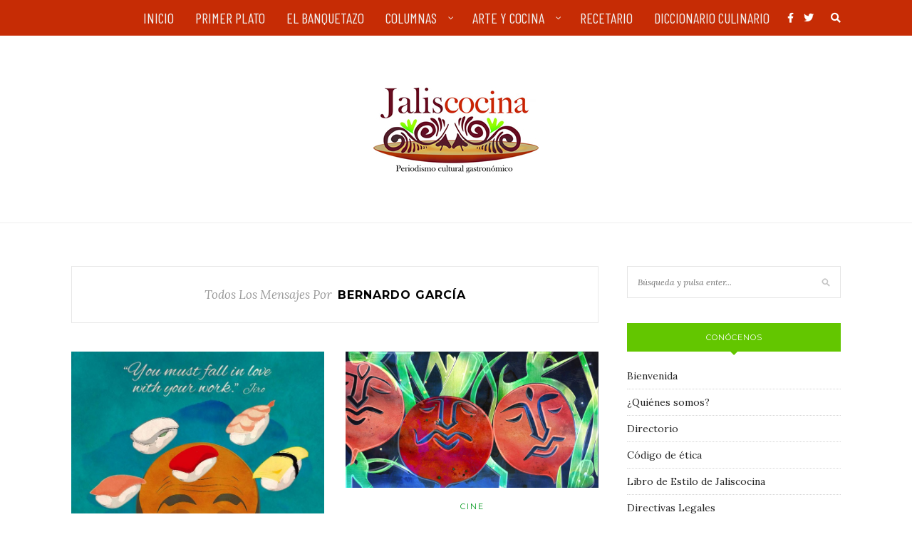

--- FILE ---
content_type: text/html; charset=UTF-8
request_url: https://jaliscocina.com/author/bernardo-garcia
body_size: 16483
content:
<!DOCTYPE html>
<html dir="ltr" lang="es" prefix="og: https://ogp.me/ns#">
<head>

	<meta charset="UTF-8">
	<meta http-equiv="X-UA-Compatible" content="IE=edge">
	<meta name="viewport" content="width=device-width, initial-scale=1">

	<link rel="profile" href="https://gmpg.org/xfn/11" />
	
	<link rel="alternate" type="application/rss+xml" title="Jaliscocina RSS Feed" href="https://jaliscocina.com/feed" />
	<link rel="alternate" type="application/atom+xml" title="Jaliscocina Atom Feed" href="https://jaliscocina.com/feed/atom" />
	<link rel="pingback" href="https://jaliscocina.com/xmlrpc.php" />
	
	<title>Bernardo García - Jaliscocina</title>
	<style>img:is([sizes="auto" i], [sizes^="auto," i]) { contain-intrinsic-size: 3000px 1500px }</style>
	
		<!-- All in One SEO 4.8.9 - aioseo.com -->
	<meta name="description" content="Profesor del ITESO y candidato a doctor en Filosofía. Ha impartido clases en escuelas de arquitectura y filosofía. Comedor empedernido, desconfía de quien no disfruta la comida." />
	<meta name="robots" content="max-image-preview:large" />
	<meta name="google-site-verification" content="3pagoidi7xh2 gv-t7sflq66o75p6n.dv.googlehosted.com" />
	<meta name="keywords" content="sushi,cine,jaliscocina,jalisco,gastronomía" />
	<link rel="canonical" href="https://jaliscocina.com/author/bernardo-garcia" />
	<meta name="generator" content="All in One SEO (AIOSEO) 4.8.9" />
		<script type="application/ld+json" class="aioseo-schema">
			{"@context":"https:\/\/schema.org","@graph":[{"@type":"BreadcrumbList","@id":"https:\/\/jaliscocina.com\/author\/bernardo-garcia#breadcrumblist","itemListElement":[{"@type":"ListItem","@id":"https:\/\/jaliscocina.com#listItem","position":1,"name":"Home","item":"https:\/\/jaliscocina.com","nextItem":{"@type":"ListItem","@id":"https:\/\/jaliscocina.com\/author\/bernardo-garcia#listItem","name":"Bernardo Garc\u00eda"}},{"@type":"ListItem","@id":"https:\/\/jaliscocina.com\/author\/bernardo-garcia#listItem","position":2,"name":"Bernardo Garc\u00eda","previousItem":{"@type":"ListItem","@id":"https:\/\/jaliscocina.com#listItem","name":"Home"}}]},{"@type":"Organization","@id":"https:\/\/jaliscocina.com\/#organization","name":"Jaliscocina","description":"Periodismo Cultural Gastron\u00f3mico","url":"https:\/\/jaliscocina.com\/","sameAs":["https:\/\/www.facebook.com\/jaliscocina","https:\/\/twitter.com\/jaliscocina"]},{"@type":"Person","@id":"https:\/\/jaliscocina.com\/author\/bernardo-garcia#author","url":"https:\/\/jaliscocina.com\/author\/bernardo-garcia","name":"Bernardo Garc\u00eda","image":{"@type":"ImageObject","@id":"https:\/\/jaliscocina.com\/author\/bernardo-garcia#authorImage","url":"https:\/\/secure.gravatar.com\/avatar\/e8088acfc4e1c6798f5ccaed10eb211ab13e95b244a20653db12e470cb0cb82e?s=96&r=g","width":96,"height":96,"caption":"Bernardo Garc\u00eda"},"mainEntityOfPage":{"@id":"https:\/\/jaliscocina.com\/author\/bernardo-garcia#profilepage"}},{"@type":"ProfilePage","@id":"https:\/\/jaliscocina.com\/author\/bernardo-garcia#profilepage","url":"https:\/\/jaliscocina.com\/author\/bernardo-garcia","name":"Bernardo Garc\u00eda - Jaliscocina","description":"Profesor del ITESO y candidato a doctor en Filosof\u00eda. Ha impartido clases en escuelas de arquitectura y filosof\u00eda. Comedor empedernido, desconf\u00eda de quien no disfruta la comida.","inLanguage":"es-ES","isPartOf":{"@id":"https:\/\/jaliscocina.com\/#website"},"breadcrumb":{"@id":"https:\/\/jaliscocina.com\/author\/bernardo-garcia#breadcrumblist"},"dateCreated":"2015-09-14T03:06:36-05:00","mainEntity":{"@id":"https:\/\/jaliscocina.com\/author\/bernardo-garcia#author"}},{"@type":"WebSite","@id":"https:\/\/jaliscocina.com\/#website","url":"https:\/\/jaliscocina.com\/","name":"Jaliscocina","description":"Periodismo Cultural Gastron\u00f3mico","inLanguage":"es-ES","publisher":{"@id":"https:\/\/jaliscocina.com\/#organization"}}]}
		</script>
		<!-- All in One SEO -->

<link rel='dns-prefetch' href='//www.googletagmanager.com' />
<link rel='dns-prefetch' href='//maxcdn.bootstrapcdn.com' />
<link rel='dns-prefetch' href='//fonts.googleapis.com' />
<link rel='dns-prefetch' href='//use.fontawesome.com' />
<link rel="alternate" type="application/rss+xml" title="Jaliscocina &raquo; Feed" href="https://jaliscocina.com/feed" />
<link rel="alternate" type="application/rss+xml" title="Jaliscocina &raquo; Feed de los comentarios" href="https://jaliscocina.com/comments/feed" />
<link rel="alternate" type="application/rss+xml" title="Jaliscocina &raquo; Feed de entradas de Bernardo García" href="https://jaliscocina.com/author/bernardo-garcia/feed" />
<script type="text/javascript">
/* <![CDATA[ */
window._wpemojiSettings = {"baseUrl":"https:\/\/s.w.org\/images\/core\/emoji\/16.0.1\/72x72\/","ext":".png","svgUrl":"https:\/\/s.w.org\/images\/core\/emoji\/16.0.1\/svg\/","svgExt":".svg","source":{"concatemoji":"https:\/\/jaliscocina.com\/wp-includes\/js\/wp-emoji-release.min.js?ver=3c59e754151e345949d8e3bac61f1dc4"}};
/*! This file is auto-generated */
!function(s,n){var o,i,e;function c(e){try{var t={supportTests:e,timestamp:(new Date).valueOf()};sessionStorage.setItem(o,JSON.stringify(t))}catch(e){}}function p(e,t,n){e.clearRect(0,0,e.canvas.width,e.canvas.height),e.fillText(t,0,0);var t=new Uint32Array(e.getImageData(0,0,e.canvas.width,e.canvas.height).data),a=(e.clearRect(0,0,e.canvas.width,e.canvas.height),e.fillText(n,0,0),new Uint32Array(e.getImageData(0,0,e.canvas.width,e.canvas.height).data));return t.every(function(e,t){return e===a[t]})}function u(e,t){e.clearRect(0,0,e.canvas.width,e.canvas.height),e.fillText(t,0,0);for(var n=e.getImageData(16,16,1,1),a=0;a<n.data.length;a++)if(0!==n.data[a])return!1;return!0}function f(e,t,n,a){switch(t){case"flag":return n(e,"\ud83c\udff3\ufe0f\u200d\u26a7\ufe0f","\ud83c\udff3\ufe0f\u200b\u26a7\ufe0f")?!1:!n(e,"\ud83c\udde8\ud83c\uddf6","\ud83c\udde8\u200b\ud83c\uddf6")&&!n(e,"\ud83c\udff4\udb40\udc67\udb40\udc62\udb40\udc65\udb40\udc6e\udb40\udc67\udb40\udc7f","\ud83c\udff4\u200b\udb40\udc67\u200b\udb40\udc62\u200b\udb40\udc65\u200b\udb40\udc6e\u200b\udb40\udc67\u200b\udb40\udc7f");case"emoji":return!a(e,"\ud83e\udedf")}return!1}function g(e,t,n,a){var r="undefined"!=typeof WorkerGlobalScope&&self instanceof WorkerGlobalScope?new OffscreenCanvas(300,150):s.createElement("canvas"),o=r.getContext("2d",{willReadFrequently:!0}),i=(o.textBaseline="top",o.font="600 32px Arial",{});return e.forEach(function(e){i[e]=t(o,e,n,a)}),i}function t(e){var t=s.createElement("script");t.src=e,t.defer=!0,s.head.appendChild(t)}"undefined"!=typeof Promise&&(o="wpEmojiSettingsSupports",i=["flag","emoji"],n.supports={everything:!0,everythingExceptFlag:!0},e=new Promise(function(e){s.addEventListener("DOMContentLoaded",e,{once:!0})}),new Promise(function(t){var n=function(){try{var e=JSON.parse(sessionStorage.getItem(o));if("object"==typeof e&&"number"==typeof e.timestamp&&(new Date).valueOf()<e.timestamp+604800&&"object"==typeof e.supportTests)return e.supportTests}catch(e){}return null}();if(!n){if("undefined"!=typeof Worker&&"undefined"!=typeof OffscreenCanvas&&"undefined"!=typeof URL&&URL.createObjectURL&&"undefined"!=typeof Blob)try{var e="postMessage("+g.toString()+"("+[JSON.stringify(i),f.toString(),p.toString(),u.toString()].join(",")+"));",a=new Blob([e],{type:"text/javascript"}),r=new Worker(URL.createObjectURL(a),{name:"wpTestEmojiSupports"});return void(r.onmessage=function(e){c(n=e.data),r.terminate(),t(n)})}catch(e){}c(n=g(i,f,p,u))}t(n)}).then(function(e){for(var t in e)n.supports[t]=e[t],n.supports.everything=n.supports.everything&&n.supports[t],"flag"!==t&&(n.supports.everythingExceptFlag=n.supports.everythingExceptFlag&&n.supports[t]);n.supports.everythingExceptFlag=n.supports.everythingExceptFlag&&!n.supports.flag,n.DOMReady=!1,n.readyCallback=function(){n.DOMReady=!0}}).then(function(){return e}).then(function(){var e;n.supports.everything||(n.readyCallback(),(e=n.source||{}).concatemoji?t(e.concatemoji):e.wpemoji&&e.twemoji&&(t(e.twemoji),t(e.wpemoji)))}))}((window,document),window._wpemojiSettings);
/* ]]> */
</script>
<link rel='stylesheet' id='sbi_styles-css' href='https://jaliscocina.com/wp-content/plugins/instagram-feed/css/sbi-styles.min.css?ver=6.9.1' type='text/css' media='all' />
<style id='wp-emoji-styles-inline-css' type='text/css'>

	img.wp-smiley, img.emoji {
		display: inline !important;
		border: none !important;
		box-shadow: none !important;
		height: 1em !important;
		width: 1em !important;
		margin: 0 0.07em !important;
		vertical-align: -0.1em !important;
		background: none !important;
		padding: 0 !important;
	}
</style>
<link rel='stylesheet' id='wp-block-library-css' href='https://jaliscocina.com/wp-includes/css/dist/block-library/style.min.css?ver=3c59e754151e345949d8e3bac61f1dc4' type='text/css' media='all' />
<style id='classic-theme-styles-inline-css' type='text/css'>
/*! This file is auto-generated */
.wp-block-button__link{color:#fff;background-color:#32373c;border-radius:9999px;box-shadow:none;text-decoration:none;padding:calc(.667em + 2px) calc(1.333em + 2px);font-size:1.125em}.wp-block-file__button{background:#32373c;color:#fff;text-decoration:none}
</style>
<style id='font-awesome-svg-styles-default-inline-css' type='text/css'>
.svg-inline--fa {
  display: inline-block;
  height: 1em;
  overflow: visible;
  vertical-align: -.125em;
}
</style>
<link rel='stylesheet' id='font-awesome-svg-styles-css' href='https://jaliscocina.com/wp-content/uploads/font-awesome/v5.15.1/css/svg-with-js.css' type='text/css' media='all' />
<style id='font-awesome-svg-styles-inline-css' type='text/css'>
   .wp-block-font-awesome-icon svg::before,
   .wp-rich-text-font-awesome-icon svg::before {content: unset;}
</style>
<style id='global-styles-inline-css' type='text/css'>
:root{--wp--preset--aspect-ratio--square: 1;--wp--preset--aspect-ratio--4-3: 4/3;--wp--preset--aspect-ratio--3-4: 3/4;--wp--preset--aspect-ratio--3-2: 3/2;--wp--preset--aspect-ratio--2-3: 2/3;--wp--preset--aspect-ratio--16-9: 16/9;--wp--preset--aspect-ratio--9-16: 9/16;--wp--preset--color--black: #000000;--wp--preset--color--cyan-bluish-gray: #abb8c3;--wp--preset--color--white: #ffffff;--wp--preset--color--pale-pink: #f78da7;--wp--preset--color--vivid-red: #cf2e2e;--wp--preset--color--luminous-vivid-orange: #ff6900;--wp--preset--color--luminous-vivid-amber: #fcb900;--wp--preset--color--light-green-cyan: #7bdcb5;--wp--preset--color--vivid-green-cyan: #00d084;--wp--preset--color--pale-cyan-blue: #8ed1fc;--wp--preset--color--vivid-cyan-blue: #0693e3;--wp--preset--color--vivid-purple: #9b51e0;--wp--preset--gradient--vivid-cyan-blue-to-vivid-purple: linear-gradient(135deg,rgba(6,147,227,1) 0%,rgb(155,81,224) 100%);--wp--preset--gradient--light-green-cyan-to-vivid-green-cyan: linear-gradient(135deg,rgb(122,220,180) 0%,rgb(0,208,130) 100%);--wp--preset--gradient--luminous-vivid-amber-to-luminous-vivid-orange: linear-gradient(135deg,rgba(252,185,0,1) 0%,rgba(255,105,0,1) 100%);--wp--preset--gradient--luminous-vivid-orange-to-vivid-red: linear-gradient(135deg,rgba(255,105,0,1) 0%,rgb(207,46,46) 100%);--wp--preset--gradient--very-light-gray-to-cyan-bluish-gray: linear-gradient(135deg,rgb(238,238,238) 0%,rgb(169,184,195) 100%);--wp--preset--gradient--cool-to-warm-spectrum: linear-gradient(135deg,rgb(74,234,220) 0%,rgb(151,120,209) 20%,rgb(207,42,186) 40%,rgb(238,44,130) 60%,rgb(251,105,98) 80%,rgb(254,248,76) 100%);--wp--preset--gradient--blush-light-purple: linear-gradient(135deg,rgb(255,206,236) 0%,rgb(152,150,240) 100%);--wp--preset--gradient--blush-bordeaux: linear-gradient(135deg,rgb(254,205,165) 0%,rgb(254,45,45) 50%,rgb(107,0,62) 100%);--wp--preset--gradient--luminous-dusk: linear-gradient(135deg,rgb(255,203,112) 0%,rgb(199,81,192) 50%,rgb(65,88,208) 100%);--wp--preset--gradient--pale-ocean: linear-gradient(135deg,rgb(255,245,203) 0%,rgb(182,227,212) 50%,rgb(51,167,181) 100%);--wp--preset--gradient--electric-grass: linear-gradient(135deg,rgb(202,248,128) 0%,rgb(113,206,126) 100%);--wp--preset--gradient--midnight: linear-gradient(135deg,rgb(2,3,129) 0%,rgb(40,116,252) 100%);--wp--preset--font-size--small: 13px;--wp--preset--font-size--medium: 20px;--wp--preset--font-size--large: 36px;--wp--preset--font-size--x-large: 42px;--wp--preset--spacing--20: 0.44rem;--wp--preset--spacing--30: 0.67rem;--wp--preset--spacing--40: 1rem;--wp--preset--spacing--50: 1.5rem;--wp--preset--spacing--60: 2.25rem;--wp--preset--spacing--70: 3.38rem;--wp--preset--spacing--80: 5.06rem;--wp--preset--shadow--natural: 6px 6px 9px rgba(0, 0, 0, 0.2);--wp--preset--shadow--deep: 12px 12px 50px rgba(0, 0, 0, 0.4);--wp--preset--shadow--sharp: 6px 6px 0px rgba(0, 0, 0, 0.2);--wp--preset--shadow--outlined: 6px 6px 0px -3px rgba(255, 255, 255, 1), 6px 6px rgba(0, 0, 0, 1);--wp--preset--shadow--crisp: 6px 6px 0px rgba(0, 0, 0, 1);}:where(.is-layout-flex){gap: 0.5em;}:where(.is-layout-grid){gap: 0.5em;}body .is-layout-flex{display: flex;}.is-layout-flex{flex-wrap: wrap;align-items: center;}.is-layout-flex > :is(*, div){margin: 0;}body .is-layout-grid{display: grid;}.is-layout-grid > :is(*, div){margin: 0;}:where(.wp-block-columns.is-layout-flex){gap: 2em;}:where(.wp-block-columns.is-layout-grid){gap: 2em;}:where(.wp-block-post-template.is-layout-flex){gap: 1.25em;}:where(.wp-block-post-template.is-layout-grid){gap: 1.25em;}.has-black-color{color: var(--wp--preset--color--black) !important;}.has-cyan-bluish-gray-color{color: var(--wp--preset--color--cyan-bluish-gray) !important;}.has-white-color{color: var(--wp--preset--color--white) !important;}.has-pale-pink-color{color: var(--wp--preset--color--pale-pink) !important;}.has-vivid-red-color{color: var(--wp--preset--color--vivid-red) !important;}.has-luminous-vivid-orange-color{color: var(--wp--preset--color--luminous-vivid-orange) !important;}.has-luminous-vivid-amber-color{color: var(--wp--preset--color--luminous-vivid-amber) !important;}.has-light-green-cyan-color{color: var(--wp--preset--color--light-green-cyan) !important;}.has-vivid-green-cyan-color{color: var(--wp--preset--color--vivid-green-cyan) !important;}.has-pale-cyan-blue-color{color: var(--wp--preset--color--pale-cyan-blue) !important;}.has-vivid-cyan-blue-color{color: var(--wp--preset--color--vivid-cyan-blue) !important;}.has-vivid-purple-color{color: var(--wp--preset--color--vivid-purple) !important;}.has-black-background-color{background-color: var(--wp--preset--color--black) !important;}.has-cyan-bluish-gray-background-color{background-color: var(--wp--preset--color--cyan-bluish-gray) !important;}.has-white-background-color{background-color: var(--wp--preset--color--white) !important;}.has-pale-pink-background-color{background-color: var(--wp--preset--color--pale-pink) !important;}.has-vivid-red-background-color{background-color: var(--wp--preset--color--vivid-red) !important;}.has-luminous-vivid-orange-background-color{background-color: var(--wp--preset--color--luminous-vivid-orange) !important;}.has-luminous-vivid-amber-background-color{background-color: var(--wp--preset--color--luminous-vivid-amber) !important;}.has-light-green-cyan-background-color{background-color: var(--wp--preset--color--light-green-cyan) !important;}.has-vivid-green-cyan-background-color{background-color: var(--wp--preset--color--vivid-green-cyan) !important;}.has-pale-cyan-blue-background-color{background-color: var(--wp--preset--color--pale-cyan-blue) !important;}.has-vivid-cyan-blue-background-color{background-color: var(--wp--preset--color--vivid-cyan-blue) !important;}.has-vivid-purple-background-color{background-color: var(--wp--preset--color--vivid-purple) !important;}.has-black-border-color{border-color: var(--wp--preset--color--black) !important;}.has-cyan-bluish-gray-border-color{border-color: var(--wp--preset--color--cyan-bluish-gray) !important;}.has-white-border-color{border-color: var(--wp--preset--color--white) !important;}.has-pale-pink-border-color{border-color: var(--wp--preset--color--pale-pink) !important;}.has-vivid-red-border-color{border-color: var(--wp--preset--color--vivid-red) !important;}.has-luminous-vivid-orange-border-color{border-color: var(--wp--preset--color--luminous-vivid-orange) !important;}.has-luminous-vivid-amber-border-color{border-color: var(--wp--preset--color--luminous-vivid-amber) !important;}.has-light-green-cyan-border-color{border-color: var(--wp--preset--color--light-green-cyan) !important;}.has-vivid-green-cyan-border-color{border-color: var(--wp--preset--color--vivid-green-cyan) !important;}.has-pale-cyan-blue-border-color{border-color: var(--wp--preset--color--pale-cyan-blue) !important;}.has-vivid-cyan-blue-border-color{border-color: var(--wp--preset--color--vivid-cyan-blue) !important;}.has-vivid-purple-border-color{border-color: var(--wp--preset--color--vivid-purple) !important;}.has-vivid-cyan-blue-to-vivid-purple-gradient-background{background: var(--wp--preset--gradient--vivid-cyan-blue-to-vivid-purple) !important;}.has-light-green-cyan-to-vivid-green-cyan-gradient-background{background: var(--wp--preset--gradient--light-green-cyan-to-vivid-green-cyan) !important;}.has-luminous-vivid-amber-to-luminous-vivid-orange-gradient-background{background: var(--wp--preset--gradient--luminous-vivid-amber-to-luminous-vivid-orange) !important;}.has-luminous-vivid-orange-to-vivid-red-gradient-background{background: var(--wp--preset--gradient--luminous-vivid-orange-to-vivid-red) !important;}.has-very-light-gray-to-cyan-bluish-gray-gradient-background{background: var(--wp--preset--gradient--very-light-gray-to-cyan-bluish-gray) !important;}.has-cool-to-warm-spectrum-gradient-background{background: var(--wp--preset--gradient--cool-to-warm-spectrum) !important;}.has-blush-light-purple-gradient-background{background: var(--wp--preset--gradient--blush-light-purple) !important;}.has-blush-bordeaux-gradient-background{background: var(--wp--preset--gradient--blush-bordeaux) !important;}.has-luminous-dusk-gradient-background{background: var(--wp--preset--gradient--luminous-dusk) !important;}.has-pale-ocean-gradient-background{background: var(--wp--preset--gradient--pale-ocean) !important;}.has-electric-grass-gradient-background{background: var(--wp--preset--gradient--electric-grass) !important;}.has-midnight-gradient-background{background: var(--wp--preset--gradient--midnight) !important;}.has-small-font-size{font-size: var(--wp--preset--font-size--small) !important;}.has-medium-font-size{font-size: var(--wp--preset--font-size--medium) !important;}.has-large-font-size{font-size: var(--wp--preset--font-size--large) !important;}.has-x-large-font-size{font-size: var(--wp--preset--font-size--x-large) !important;}
:where(.wp-block-post-template.is-layout-flex){gap: 1.25em;}:where(.wp-block-post-template.is-layout-grid){gap: 1.25em;}
:where(.wp-block-columns.is-layout-flex){gap: 2em;}:where(.wp-block-columns.is-layout-grid){gap: 2em;}
:root :where(.wp-block-pullquote){font-size: 1.5em;line-height: 1.6;}
</style>
<link rel='stylesheet' id='contact-form-7-css' href='https://jaliscocina.com/wp-content/plugins/contact-form-7/includes/css/styles.css?ver=6.1.3' type='text/css' media='all' />
<link rel='stylesheet' id='cool-tag-cloud-css' href='https://jaliscocina.com/wp-content/plugins/cool-tag-cloud/inc/cool-tag-cloud.css?ver=2.25' type='text/css' media='all' />
<link rel='stylesheet' id='wp-polls-css' href='https://jaliscocina.com/wp-content/plugins/wp-polls/polls-css.css?ver=2.77.3' type='text/css' media='all' />
<style id='wp-polls-inline-css' type='text/css'>
.wp-polls .pollbar {
	margin: 1px;
	font-size: 6px;
	line-height: 8px;
	height: 8px;
	background-image: url('https://jaliscocina.com/wp-content/plugins/wp-polls/images/default/pollbg.gif');
	border: 1px solid #c8c8c8;
}

</style>
<link rel='stylesheet' id='font-awesome-css' href='https://maxcdn.bootstrapcdn.com/font-awesome/4.7.0/css/font-awesome.min.css?ver=4.7.0' type='text/css' media='all' />
<link rel='stylesheet' id='solopine_style-css' href='https://jaliscocina.com/wp-content/themes/redwood/style.css?ver=1.7' type='text/css' media='all' />
<style id='solopine_style-inline-css' type='text/css'>
#top-bar, .slicknav_menu { background: #c62c05; }#nav-wrapper .menu li a:hover { color: #680300; }#nav-wrapper .menu .sub-menu, #nav-wrapper .menu .children { background: #c92400; }#nav-wrapper ul.menu ul a, #nav-wrapper .menu ul ul a { border-top:1px solid #751815; }#nav-wrapper ul.menu ul a, #nav-wrapper .menu ul ul a { color: #ffffff; }#nav-wrapper ul.menu ul a:hover, #nav-wrapper .menu ul ul a:hover { color: #932420; }#nav-wrapper ul.menu ul a:hover, #nav-wrapper .menu ul ul a:hover { background: #dd3333; }.slicknav_nav { background: #c62c05; }.slicknav_menu .slicknav_icon-bar { background-color: #680300; }#top-social a:hover { color: #680300; }#top-search i { color: #ffffff; }.widget-title { background: #63c600; }.widget-title:after { border-top-color: #63c600; }#footer { background: #c62c05; }#footer-social a:hover { color: #680300; }.copyright { color: #ffffff; }.post-header h2 a, .post-header h1 { color: #680300; }a, .post-header .cat a, .woocommerce .star-rating { color: #00991c; }.cart-contents .sp-count { background: #00991c; }.post-header .cat a { border-color: #00991c; }
</style>
<link rel='stylesheet' id='fontawesome-css' href='https://jaliscocina.com/wp-content/themes/redwood/css/font-awesome.min.css?ver=3c59e754151e345949d8e3bac61f1dc4' type='text/css' media='all' />
<link rel='stylesheet' id='bxslider-css' href='https://jaliscocina.com/wp-content/themes/redwood/css/jquery.bxslider.css?ver=3c59e754151e345949d8e3bac61f1dc4' type='text/css' media='all' />
<link rel='stylesheet' id='solopine_responsive-css' href='https://jaliscocina.com/wp-content/themes/redwood/css/responsive.css?ver=3c59e754151e345949d8e3bac61f1dc4' type='text/css' media='all' />
<link rel='stylesheet' id='redwood-fonts-css' href='https://fonts.googleapis.com/css?family=Lora%3A400%2C700%2C400italic%2C700italic%26subset%3Dlatin%2Clatin-ext%7CMontserrat%3A400%2C500%2C700%26subset%3Dlatin%2Clatin-ext&#038;ver=1.7' type='text/css' media='all' />
<link rel='stylesheet' id='pscrollbar-css' href='https://jaliscocina.com/wp-content/plugins/quadmenu/assets/frontend/pscrollbar/perfect-scrollbar.min.css?ver=3.2.9' type='text/css' media='all' />
<link rel='stylesheet' id='owlcarousel-css' href='https://jaliscocina.com/wp-content/plugins/quadmenu/assets/frontend/owlcarousel/owl.carousel.min.css?ver=3.2.9' type='text/css' media='all' />
<link rel='stylesheet' id='quadmenu-normalize-css' href='https://jaliscocina.com/wp-content/plugins/quadmenu/assets/frontend/css/quadmenu-normalize.css?ver=3.2.9' type='text/css' media='all' />
<link rel='stylesheet' id='quadmenu-widgets-css' href='https://jaliscocina.com/wp-content/uploads/redwood/quadmenu-widgets.css?ver=1661907044' type='text/css' media='all' />
<link rel='stylesheet' id='quadmenu-css' href='https://jaliscocina.com/wp-content/plugins/quadmenu/build/frontend/style.css?ver=3.2.9' type='text/css' media='all' />
<link rel='stylesheet' id='quadmenu-locations-css' href='https://jaliscocina.com/wp-content/uploads/redwood/quadmenu-locations.css?ver=1661907042' type='text/css' media='all' />
<link rel='stylesheet' id='dashicons-css' href='https://jaliscocina.com/wp-includes/css/dashicons.min.css?ver=3c59e754151e345949d8e3bac61f1dc4' type='text/css' media='all' />
<link rel='stylesheet' id='font-awesome-official-css' href='https://use.fontawesome.com/releases/v5.15.1/css/all.css' type='text/css' media='all' integrity="sha384-vp86vTRFVJgpjF9jiIGPEEqYqlDwgyBgEF109VFjmqGmIY/Y4HV4d3Gp2irVfcrp" crossorigin="anonymous" />
<link rel='stylesheet' id='wp-pagenavi-css' href='https://jaliscocina.com/wp-content/plugins/wp-pagenavi/pagenavi-css.css?ver=2.70' type='text/css' media='all' />
<link rel='stylesheet' id='redux-google-fonts-quadmenu_redwood-css' href='https://fonts.googleapis.com/css?family=Barlow+Condensed&#038;ver=1698109073' type='text/css' media='all' />
<link rel='stylesheet' id='font-awesome-official-v4shim-css' href='https://use.fontawesome.com/releases/v5.15.1/css/v4-shims.css' type='text/css' media='all' integrity="sha384-WCuYjm/u5NsK4s/NfnJeHuMj6zzN2HFyjhBu/SnZJj7eZ6+ds4zqIM3wYgL59Clf" crossorigin="anonymous" />
<style id='font-awesome-official-v4shim-inline-css' type='text/css'>
@font-face {
font-family: "FontAwesome";
font-display: block;
src: url("https://use.fontawesome.com/releases/v5.15.1/webfonts/fa-brands-400.eot"),
		url("https://use.fontawesome.com/releases/v5.15.1/webfonts/fa-brands-400.eot?#iefix") format("embedded-opentype"),
		url("https://use.fontawesome.com/releases/v5.15.1/webfonts/fa-brands-400.woff2") format("woff2"),
		url("https://use.fontawesome.com/releases/v5.15.1/webfonts/fa-brands-400.woff") format("woff"),
		url("https://use.fontawesome.com/releases/v5.15.1/webfonts/fa-brands-400.ttf") format("truetype"),
		url("https://use.fontawesome.com/releases/v5.15.1/webfonts/fa-brands-400.svg#fontawesome") format("svg");
}

@font-face {
font-family: "FontAwesome";
font-display: block;
src: url("https://use.fontawesome.com/releases/v5.15.1/webfonts/fa-solid-900.eot"),
		url("https://use.fontawesome.com/releases/v5.15.1/webfonts/fa-solid-900.eot?#iefix") format("embedded-opentype"),
		url("https://use.fontawesome.com/releases/v5.15.1/webfonts/fa-solid-900.woff2") format("woff2"),
		url("https://use.fontawesome.com/releases/v5.15.1/webfonts/fa-solid-900.woff") format("woff"),
		url("https://use.fontawesome.com/releases/v5.15.1/webfonts/fa-solid-900.ttf") format("truetype"),
		url("https://use.fontawesome.com/releases/v5.15.1/webfonts/fa-solid-900.svg#fontawesome") format("svg");
}

@font-face {
font-family: "FontAwesome";
font-display: block;
src: url("https://use.fontawesome.com/releases/v5.15.1/webfonts/fa-regular-400.eot"),
		url("https://use.fontawesome.com/releases/v5.15.1/webfonts/fa-regular-400.eot?#iefix") format("embedded-opentype"),
		url("https://use.fontawesome.com/releases/v5.15.1/webfonts/fa-regular-400.woff2") format("woff2"),
		url("https://use.fontawesome.com/releases/v5.15.1/webfonts/fa-regular-400.woff") format("woff"),
		url("https://use.fontawesome.com/releases/v5.15.1/webfonts/fa-regular-400.ttf") format("truetype"),
		url("https://use.fontawesome.com/releases/v5.15.1/webfonts/fa-regular-400.svg#fontawesome") format("svg");
unicode-range: U+F004-F005,U+F007,U+F017,U+F022,U+F024,U+F02E,U+F03E,U+F044,U+F057-F059,U+F06E,U+F070,U+F075,U+F07B-F07C,U+F080,U+F086,U+F089,U+F094,U+F09D,U+F0A0,U+F0A4-F0A7,U+F0C5,U+F0C7-F0C8,U+F0E0,U+F0EB,U+F0F3,U+F0F8,U+F0FE,U+F111,U+F118-F11A,U+F11C,U+F133,U+F144,U+F146,U+F14A,U+F14D-F14E,U+F150-F152,U+F15B-F15C,U+F164-F165,U+F185-F186,U+F191-F192,U+F1AD,U+F1C1-F1C9,U+F1CD,U+F1D8,U+F1E3,U+F1EA,U+F1F6,U+F1F9,U+F20A,U+F247-F249,U+F24D,U+F254-F25B,U+F25D,U+F267,U+F271-F274,U+F279,U+F28B,U+F28D,U+F2B5-F2B6,U+F2B9,U+F2BB,U+F2BD,U+F2C1-F2C2,U+F2D0,U+F2D2,U+F2DC,U+F2ED,U+F328,U+F358-F35B,U+F3A5,U+F3D1,U+F410,U+F4AD;
}
</style>
<script type="text/javascript" src="https://jaliscocina.com/wp-includes/js/jquery/jquery.min.js?ver=3.7.1" id="jquery-core-js"></script>
<script type="text/javascript" src="https://jaliscocina.com/wp-includes/js/jquery/jquery-migrate.min.js?ver=3.4.1" id="jquery-migrate-js"></script>

<!-- Fragmento de código de la etiqueta de Google (gtag.js) añadida por Site Kit -->
<!-- Fragmento de código de Google Analytics añadido por Site Kit -->
<script type="text/javascript" src="https://www.googletagmanager.com/gtag/js?id=GT-5MJL9WL" id="google_gtagjs-js" async></script>
<script type="text/javascript" id="google_gtagjs-js-after">
/* <![CDATA[ */
window.dataLayer = window.dataLayer || [];function gtag(){dataLayer.push(arguments);}
gtag("set","linker",{"domains":["jaliscocina.com"]});
gtag("js", new Date());
gtag("set", "developer_id.dZTNiMT", true);
gtag("config", "GT-5MJL9WL");
/* ]]> */
</script>
<link rel="https://api.w.org/" href="https://jaliscocina.com/wp-json/" /><link rel="alternate" title="JSON" type="application/json" href="https://jaliscocina.com/wp-json/wp/v2/users/8" /><meta name="generator" content="Site Kit by Google 1.165.0" /><meta name="generator" content="performance-lab 4.0.0; plugins: ">
<script type="text/javascript">
(function(url){
	if(/(?:Chrome\/26\.0\.1410\.63 Safari\/537\.31|WordfenceTestMonBot)/.test(navigator.userAgent)){ return; }
	var addEvent = function(evt, handler) {
		if (window.addEventListener) {
			document.addEventListener(evt, handler, false);
		} else if (window.attachEvent) {
			document.attachEvent('on' + evt, handler);
		}
	};
	var removeEvent = function(evt, handler) {
		if (window.removeEventListener) {
			document.removeEventListener(evt, handler, false);
		} else if (window.detachEvent) {
			document.detachEvent('on' + evt, handler);
		}
	};
	var evts = 'contextmenu dblclick drag dragend dragenter dragleave dragover dragstart drop keydown keypress keyup mousedown mousemove mouseout mouseover mouseup mousewheel scroll'.split(' ');
	var logHuman = function() {
		if (window.wfLogHumanRan) { return; }
		window.wfLogHumanRan = true;
		var wfscr = document.createElement('script');
		wfscr.type = 'text/javascript';
		wfscr.async = true;
		wfscr.src = url + '&r=' + Math.random();
		(document.getElementsByTagName('head')[0]||document.getElementsByTagName('body')[0]).appendChild(wfscr);
		for (var i = 0; i < evts.length; i++) {
			removeEvent(evts[i], logHuman);
		}
	};
	for (var i = 0; i < evts.length; i++) {
		addEvent(evts[i], logHuman);
	}
})('//jaliscocina.com/?wordfence_lh=1&hid=73644B4B3D14D589CD524188FA6A7165');
</script><!-- Analytics by WP Statistics - https://wp-statistics.com -->

	<meta name="viewport" content="width=device-width, initial-scale=1.0">

	<link rel="icon" href="https://jaliscocina.com/wp-content/uploads/2021/01/favico-150x150.png" sizes="32x32" />
<link rel="icon" href="https://jaliscocina.com/wp-content/uploads/2021/01/favico.png" sizes="192x192" />
<link rel="apple-touch-icon" href="https://jaliscocina.com/wp-content/uploads/2021/01/favico.png" />
<meta name="msapplication-TileImage" content="https://jaliscocina.com/wp-content/uploads/2021/01/favico.png" />
	
</head>

<body data-rsssl=1 class="archive author author-bernardo-garcia author-8 wp-theme-redwood">

	<div id="top-bar">
		
		<div class="container">
			
			<div id="nav-wrapper">
				<nav id="quadmenu" class="quadmenu-default_theme quadmenu-v3.2.9 quadmenu-align-center quadmenu-divider-hide quadmenu-carets-show quadmenu-background-color quadmenu-mobile-shadow-show quadmenu-dropdown-shadow-show quadmenu-hover-ripple quadmenu-is-embed" data-template="embed" data-theme="default_theme" data-unwrap="0" data-breakpoint="768">
	<div class="quadmenu-container">
	<div id="quadmenu_0" class="quadmenu-navbar-collapse collapsed in">
		<ul class="quadmenu-navbar-nav"><li id="menu-item-80333" class="quadmenu-item-80333 quadmenu-item quadmenu-item-object-custom quadmenu-item-home quadmenu-item-type-default quadmenu-item-level-0 quadmenu-has-title quadmenu-has-link quadmenu-has-background quadmenu-dropdown-right">				<a  href="https://jaliscocina.com">
			<span class="quadmenu-item-content">
																	<span class="quadmenu-text  hover t_1000">Inicio</span>
																	</span>
		</a>
				</li><li id="menu-item-200" class="quadmenu-item-200 quadmenu-item quadmenu-item-type-taxonomy quadmenu-item-object-category quadmenu-item-type-default quadmenu-item-level-0 quadmenu-has-title quadmenu-has-link quadmenu-has-background quadmenu-dropdown-right">				<a  href="https://jaliscocina.com/category/primer-plato">
			<span class="quadmenu-item-content">
																	<span class="quadmenu-text  hover t_1000">Primer plato</span>
																	</span>
		</a>
				</li><li id="menu-item-201" class="quadmenu-item-201 quadmenu-item quadmenu-item-type-taxonomy quadmenu-item-object-category quadmenu-item-type-default quadmenu-item-level-0 quadmenu-has-description quadmenu-has-title quadmenu-has-link quadmenu-has-background quadmenu-dropdown-right">				<a  href="https://jaliscocina.com/category/el-banquetazo">
			<span class="quadmenu-item-content">
																	<span class="quadmenu-text  hover t_1000">El banquetazo</span>
													<span class="quadmenu-description">En banquetas, cocheras, biciletas… en cualquier rincón de la ciudad encontrarás verdaderas delicias. Aquí te presentamos algunas de las que hemos probado</span>
								</span>
		</a>
				</li><li id="menu-item-202" class="quadmenu-item-202 quadmenu-item quadmenu-item-type-taxonomy quadmenu-item-object-category quadmenu-item-has-children quadmenu-item-type-default quadmenu-item-level-0 quadmenu-dropdown quadmenu-has-caret quadmenu-has-title quadmenu-has-link quadmenu-has-background quadmenu-dropdown-right">				<a  href="https://jaliscocina.com/category/columnas" class="quadmenu-dropdown-toggle hoverintent">
			<span class="quadmenu-item-content">
											<span class="quadmenu-caret"></span>
										<span class="quadmenu-text  hover t_1000">Columnas</span>
																	</span>
		</a>
						<div id="dropdown-202" class="quadmenu_btt t_300 quadmenu-dropdown-menu">
				<ul>
		<li id="menu-item-211" class="quadmenu-item-211 quadmenu-item quadmenu-item-type-taxonomy quadmenu-item-object-category quadmenu-item-type-default quadmenu-item-level-1 quadmenu-has-title quadmenu-has-link quadmenu-has-background quadmenu-dropdown-right">				<a  href="https://jaliscocina.com/category/letras-humeantes">
			<span class="quadmenu-item-content">
																	<span class="quadmenu-text  hover t_1000">Letras humeantes</span>
																	</span>
		</a>
				</li><li id="menu-item-640" class="quadmenu-item-640 quadmenu-item quadmenu-item-type-taxonomy quadmenu-item-object-category quadmenu-item-type-default quadmenu-item-level-1 quadmenu-has-title quadmenu-has-link quadmenu-has-background quadmenu-dropdown-right">				<a  href="https://jaliscocina.com/category/una-pizca-de-azafran">
			<span class="quadmenu-item-content">
																	<span class="quadmenu-text  hover t_1000">Una pizca de azafrán</span>
																	</span>
		</a>
				</li><li id="menu-item-3307" class="quadmenu-item-3307 quadmenu-item quadmenu-item-type-taxonomy quadmenu-item-object-category quadmenu-item-type-default quadmenu-item-level-1 quadmenu-has-title quadmenu-has-link quadmenu-has-background quadmenu-dropdown-right">				<a  href="https://jaliscocina.com/category/el-caldero">
			<span class="quadmenu-item-content">
																	<span class="quadmenu-text  hover t_1000">El Caldero</span>
																	</span>
		</a>
				</li>		</ul>
	</div>
	</li><li id="menu-item-203" class="quadmenu-item-203 quadmenu-item quadmenu-item-object-custom quadmenu-item-has-children quadmenu-item-type-default quadmenu-item-level-0 quadmenu-dropdown quadmenu-has-caret quadmenu-has-title quadmenu-has-link quadmenu-has-background quadmenu-dropdown-right">				<a  href="#" class="quadmenu-dropdown-toggle hoverintent">
			<span class="quadmenu-item-content">
											<span class="quadmenu-caret"></span>
										<span class="quadmenu-text  hover t_1000">Arte y cocina</span>
																	</span>
		</a>
						<div id="dropdown-203" class="quadmenu_btt t_300 quadmenu-dropdown-menu">
				<ul>
		<li id="menu-item-204" class="quadmenu-item-204 quadmenu-item quadmenu-item-type-taxonomy quadmenu-item-object-category quadmenu-item-type-default quadmenu-item-level-1 quadmenu-has-title quadmenu-has-link quadmenu-has-background quadmenu-dropdown-right">				<a  href="https://jaliscocina.com/category/cancionero-culinario">
			<span class="quadmenu-item-content">
																	<span class="quadmenu-text  hover t_1000">Cancionero Culinario</span>
																	</span>
		</a>
				</li><li id="menu-item-696" class="quadmenu-item-696 quadmenu-item quadmenu-item-type-taxonomy quadmenu-item-object-category quadmenu-item-type-default quadmenu-item-level-1 quadmenu-has-title quadmenu-has-link quadmenu-has-background quadmenu-dropdown-right">				<a  href="https://jaliscocina.com/category/cine">
			<span class="quadmenu-item-content">
																	<span class="quadmenu-text  hover t_1000">Cine</span>
																	</span>
		</a>
				</li><li id="menu-item-207" class="quadmenu-item-207 quadmenu-item quadmenu-item-type-taxonomy quadmenu-item-object-category quadmenu-item-type-default quadmenu-item-level-1 quadmenu-has-title quadmenu-has-link quadmenu-has-background quadmenu-dropdown-right">				<a  href="https://jaliscocina.com/category/humor">
			<span class="quadmenu-item-content">
																	<span class="quadmenu-text  hover t_1000">Humor</span>
																	</span>
		</a>
				</li><li id="menu-item-205" class="quadmenu-item-205 quadmenu-item quadmenu-item-type-taxonomy quadmenu-item-object-category quadmenu-item-type-default quadmenu-item-level-1 quadmenu-has-title quadmenu-has-link quadmenu-has-background quadmenu-dropdown-right">				<a  href="https://jaliscocina.com/category/libros">
			<span class="quadmenu-item-content">
																	<span class="quadmenu-text  hover t_1000">Libros</span>
																	</span>
		</a>
				</li><li id="menu-item-143590" class="quadmenu-item-143590 quadmenu-item quadmenu-item-object-page quadmenu-item-type-post_type quadmenu-item-type-post_type quadmenu-item-level-1 quadmenu-has-title quadmenu-has-link quadmenu-has-background quadmenu-dropdown-right">				<a  href="https://jaliscocina.com/jaliscocina-radio">
			<span class="quadmenu-item-content">
																	<span class="quadmenu-text  hover t_1000">Jaliscocina Radio</span>
																	</span>
		</a>
				</li><li id="menu-item-2898" class="quadmenu-item-2898 quadmenu-item quadmenu-item-type-taxonomy quadmenu-item-object-category quadmenu-item-type-default quadmenu-item-level-1 quadmenu-has-title quadmenu-has-link quadmenu-has-background quadmenu-dropdown-right">				<a  href="https://jaliscocina.com/category/jaliscocina-en-los-medios">
			<span class="quadmenu-item-content">
																	<span class="quadmenu-text  hover t_1000">Jaliscocina en los medios</span>
																	</span>
		</a>
				</li>		</ul>
	</div>
	</li><li id="menu-item-206" class="quadmenu-item-206 quadmenu-item quadmenu-item-type-taxonomy quadmenu-item-object-category quadmenu-item-type-default quadmenu-item-level-0 quadmenu-has-title quadmenu-has-link quadmenu-has-background quadmenu-dropdown-right">				<a  href="https://jaliscocina.com/category/recetario">
			<span class="quadmenu-item-content">
																	<span class="quadmenu-text  hover t_1000">Recetario</span>
																	</span>
		</a>
				</li><li id="menu-item-36419" class="quadmenu-item-36419 quadmenu-item quadmenu-item-type-taxonomy quadmenu-item-object-category quadmenu-item-type-default quadmenu-item-level-0 quadmenu-has-title quadmenu-has-link quadmenu-has-background quadmenu-dropdown-right">				<a  href="https://jaliscocina.com/category/diccionario-culinario">
			<span class="quadmenu-item-content">
																	<span class="quadmenu-text  hover t_1000">Diccionario culinario</span>
																	</span>
		</a>
				</li></ul>	</div>
	</div>
</nav>			</div>
			
			<div class="menu-mobile"></div>
			
						<div id="top-search">
				<a href="#" class="search"><i class="fa fa-search"></i></a>
				<div class="show-search">
					<form role="search" method="get" id="searchform" action="https://jaliscocina.com/">
		<input type="text" placeholder="Búsqueda y pulsa enter..." name="s" id="s" />
</form>				</div>
			</div>
						
						<div id="top-social" >
			
					<a href="https://facebook.com/jaliscocina" target="_blank"><i class="fa fa-facebook"></i></a>	<a href="https://twitter.com/jaliscocina" target="_blank"><i class="fa fa-twitter"></i></a>																
								
			</div>
						
		</div>
		
	</div>
	
	<header id="header" >
		
		<div class="container">
			
			<div id="logo">
				
									
											<h2><a href="https://jaliscocina.com/"><img src="https://jaliscocina.com/wp-content/uploads/2015/09/header50.jpg" alt="Jaliscocina" /></a></h2>
										
								
			</div>
			
		</div>
		
	</header>	
	<div class="container">
		
		<div id="content">
		
			<div id="main" >
			
				<div class="archive-box">
	
					<span>Todos Los Mensajes Por</span>
					<h1>Bernardo García</h1>
					
				</div>
			
				<ul class="sp-grid">				
									
										
						<li>
<article id="post-1037" class="grid-item post-1037 post type-post status-publish format-standard has-post-thumbnail hentry category-cine tag-sushi">
	
		<div class="post-img">
		<a href="https://jaliscocina.com/jiro-suena-con-el-sushi"><img width="476" height="400" src="https://jaliscocina.com/wp-content/uploads/2016/02/jiro.jpg" class="attachment-solopine-misc-thumb size-solopine-misc-thumb wp-post-image" alt="" decoding="async" fetchpriority="high" srcset="https://jaliscocina.com/wp-content/uploads/2016/02/jiro.jpg 886w, https://jaliscocina.com/wp-content/uploads/2016/02/jiro-300x252.jpg 300w, https://jaliscocina.com/wp-content/uploads/2016/02/jiro-768x645.jpg 768w" sizes="(max-width: 476px) 100vw, 476px" /></a>
	</div>
		
	<div class="post-header">
		
				<span class="cat"><a href="https://jaliscocina.com/category/cine" rel="category tag">Cine</a></span>
				
					<h2 class="entry-title"><a href="https://jaliscocina.com/jiro-suena-con-el-sushi">Jiro sueña con el sushi</a></h2>
				
		<span class="title-divider"></span>
		
	</div>
	
	<div class="post-entry">
						
		<p>Este documental cuenta la historia de un hombre que día a día se esfuerza por hacer el sushi perfecto en un pequeño local de Tokio Bernardo García Hace unos meses vi&hellip;</p>
						
	</div>
	
	<div class="list-meta">
		<span class="post-date date updated published">2 febrero, 2016</span>
		</div>
	
</article>
</li>					
						
						
									
										
						<li>
<article id="post-684" class="grid-item post-684 post type-post status-publish format-standard has-post-thumbnail hentry category-cine">
	
		<div class="post-img">
		<a href="https://jaliscocina.com/como-cocinar-tu-vida-un-documental-de-doris-dorrie"><img width="520" height="280" src="https://jaliscocina.com/wp-content/uploads/2015/11/cocinar-tu-vida.jpg" class="attachment-solopine-misc-thumb size-solopine-misc-thumb wp-post-image" alt="" decoding="async" srcset="https://jaliscocina.com/wp-content/uploads/2015/11/cocinar-tu-vida.jpg 2048w, https://jaliscocina.com/wp-content/uploads/2015/11/cocinar-tu-vida-300x161.jpg 300w, https://jaliscocina.com/wp-content/uploads/2015/11/cocinar-tu-vida-1024x551.jpg 1024w, https://jaliscocina.com/wp-content/uploads/2015/11/cocinar-tu-vida-1080x581.jpg 1080w" sizes="(max-width: 520px) 100vw, 520px" /></a>
	</div>
		
	<div class="post-header">
		
				<span class="cat"><a href="https://jaliscocina.com/category/cine" rel="category tag">Cine</a></span>
				
					<h2 class="entry-title"><a href="https://jaliscocina.com/como-cocinar-tu-vida-un-documental-de-doris-dorrie">Cómo cocinar tu vida, un documental de Doris Dörrie</a></h2>
				
		<span class="title-divider"></span>
		
	</div>
	
	<div class="post-entry">
						
		<p>La directora alemana realizó un documental en torno a Edwar Brown, un maestro y sacerdotes Zen que es también jefe de cocina de los monasterios budistas Bernardo García González En el verano&hellip;</p>
						
	</div>
	
	<div class="list-meta">
		<span class="post-date date updated published">6 noviembre, 2015</span>
		</div>
	
</article>
</li>					
						
						
								
				</ul>				
						
	<div class="pagination">
		
		<div class="older"></div>
		<div class="newer"></div>
		
	</div>
					
					
								
			</div>

<aside id="sidebar">
	
	<div id="search-2" class="widget widget_search"><form role="search" method="get" id="searchform" action="https://jaliscocina.com/">
		<input type="text" placeholder="Búsqueda y pulsa enter..." name="s" id="s" />
</form></div><div id="nav_menu-2" class="widget widget_nav_menu"><h4 class="widget-title">Conócenos</h4><div class="menu-conocenos-container"><ul id="menu-conocenos" class="menu"><li id="menu-item-80328" class="menu-item menu-item-type-post_type menu-item-object-page menu-item-80328"><a href="https://jaliscocina.com/acerca-de/bienvenida">Bienvenida</a></li>
<li id="menu-item-80327" class="menu-item menu-item-type-post_type menu-item-object-page menu-item-80327"><a href="https://jaliscocina.com/acerca-de">¿Quiénes somos?</a></li>
<li id="menu-item-80329" class="menu-item menu-item-type-post_type menu-item-object-page menu-item-80329"><a href="https://jaliscocina.com/acerca-de/directorio">Directorio</a></li>
<li id="menu-item-80330" class="menu-item menu-item-type-post_type menu-item-object-page menu-item-80330"><a href="https://jaliscocina.com/codigo-de-etica">Código de ética</a></li>
<li id="menu-item-80331" class="menu-item menu-item-type-post_type menu-item-object-page menu-item-80331"><a href="https://jaliscocina.com/libro-de-estilo-de-jaliscocina">Libro de Estilo de Jaliscocina</a></li>
<li id="menu-item-80332" class="menu-item menu-item-type-post_type menu-item-object-page menu-item-80332"><a href="https://jaliscocina.com/acerca-de/directivas-legales">Directivas Legales</a></li>
</ul></div></div><div id="cool_tag_cloud-2" class="widget widget_cool_tag_cloud"><h4 class="widget-title">Etiquetas</h4><div class="cool-tag-cloud"><div class="animation"><div class="ctcbrown"><div class="ctcleft"><div class="arial" style="text-transform:uppercase!important;"><a href="https://jaliscocina.com/tag/acamaya" class="tag-cloud-link tag-link-547 tag-link-position-1" style="font-size: 10px;" aria-label="acamaya (1 elemento)">acamaya</a><a href="https://jaliscocina.com/tag/aceitilla" class="tag-cloud-link tag-link-616 tag-link-position-2" style="font-size: 10px;" aria-label="aceitilla (1 elemento)">aceitilla</a><a href="https://jaliscocina.com/tag/acualaista" class="tag-cloud-link tag-link-556 tag-link-position-3" style="font-size: 10px;" aria-label="acualaista (1 elemento)">acualaista</a><a href="https://jaliscocina.com/tag/adobo" class="tag-cloud-link tag-link-473 tag-link-position-4" style="font-size: 12.592592592593px;" aria-label="adobo (3 elementos)">adobo</a><a href="https://jaliscocina.com/tag/agave" class="tag-cloud-link tag-link-430 tag-link-position-5" style="font-size: 10px;" aria-label="agave (1 elemento)">agave</a><a href="https://jaliscocina.com/tag/agritos" class="tag-cloud-link tag-link-486 tag-link-position-6" style="font-size: 10px;" aria-label="agritos (1 elemento)">agritos</a><a href="https://jaliscocina.com/tag/aguacate" class="tag-cloud-link tag-link-156 tag-link-position-7" style="font-size: 17px;" aria-label="aguacate (12 elementos)">aguacate</a><a href="https://jaliscocina.com/tag/aguachile" class="tag-cloud-link tag-link-122 tag-link-position-8" style="font-size: 11.555555555556px;" aria-label="aguachile (2 elementos)">aguachile</a><a href="https://jaliscocina.com/tag/agua-fresca" class="tag-cloud-link tag-link-273 tag-link-position-9" style="font-size: 12.592592592593px;" aria-label="agua fresca (3 elementos)">agua fresca</a><a href="https://jaliscocina.com/tag/ahogadas" class="tag-cloud-link tag-link-599 tag-link-position-10" style="font-size: 10px;" aria-label="ahogadas (1 elemento)">ahogadas</a><a href="https://jaliscocina.com/tag/ajo" class="tag-cloud-link tag-link-349 tag-link-position-11" style="font-size: 13.456790123457px;" aria-label="ajo (4 elementos)">ajo</a><a href="https://jaliscocina.com/tag/ajonjoli" class="tag-cloud-link tag-link-356 tag-link-position-12" style="font-size: 11.555555555556px;" aria-label="ajonjolí (2 elementos)">ajonjolí</a><a href="https://jaliscocina.com/tag/alacran" class="tag-cloud-link tag-link-407 tag-link-position-13" style="font-size: 10px;" aria-label="alacrán (1 elemento)">alacrán</a><a href="https://jaliscocina.com/tag/albahaca" class="tag-cloud-link tag-link-279 tag-link-position-14" style="font-size: 13.456790123457px;" aria-label="albahaca (4 elementos)">albahaca</a><a href="https://jaliscocina.com/tag/albondigas" class="tag-cloud-link tag-link-590 tag-link-position-15" style="font-size: 10px;" aria-label="albóndigas (1 elemento)">albóndigas</a><a href="https://jaliscocina.com/tag/alcohol" class="tag-cloud-link tag-link-377 tag-link-position-16" style="font-size: 10px;" aria-label="alcohol (1 elemento)">alcohol</a><a href="https://jaliscocina.com/tag/almeja" class="tag-cloud-link tag-link-441 tag-link-position-17" style="font-size: 10px;" aria-label="almeja (1 elemento)">almeja</a><a href="https://jaliscocina.com/tag/almendra" class="tag-cloud-link tag-link-572 tag-link-position-18" style="font-size: 11.555555555556px;" aria-label="almendra (2 elementos)">almendra</a><a href="https://jaliscocina.com/tag/almendras" class="tag-cloud-link tag-link-529 tag-link-position-19" style="font-size: 10px;" aria-label="almendras (1 elemento)">almendras</a><a href="https://jaliscocina.com/tag/amaranto" class="tag-cloud-link tag-link-468 tag-link-position-20" style="font-size: 10px;" aria-label="amaranto (1 elemento)">amaranto</a><a href="https://jaliscocina.com/tag/ante" class="tag-cloud-link tag-link-477 tag-link-position-21" style="font-size: 11.555555555556px;" aria-label="ante (2 elementos)">ante</a><a href="https://jaliscocina.com/tag/anis" class="tag-cloud-link tag-link-239 tag-link-position-22" style="font-size: 12.592592592593px;" aria-label="anís (3 elementos)">anís</a><a href="https://jaliscocina.com/tag/apio" class="tag-cloud-link tag-link-435 tag-link-position-23" style="font-size: 11.555555555556px;" aria-label="apio (2 elementos)">apio</a><a href="https://jaliscocina.com/tag/aporreadillo" class="tag-cloud-link tag-link-288 tag-link-position-24" style="font-size: 11.555555555556px;" aria-label="aporreadillo (2 elementos)">aporreadillo</a><a href="https://jaliscocina.com/tag/armadillo" class="tag-cloud-link tag-link-181 tag-link-position-25" style="font-size: 10px;" aria-label="armadillo (1 elemento)">armadillo</a><a href="https://jaliscocina.com/tag/arrayanes" class="tag-cloud-link tag-link-527 tag-link-position-26" style="font-size: 10px;" aria-label="arrayanes (1 elemento)">arrayanes</a><a href="https://jaliscocina.com/tag/arrayan" class="tag-cloud-link tag-link-148 tag-link-position-27" style="font-size: 14.753086419753px;" aria-label="arrayán (6 elementos)">arrayán</a><a href="https://jaliscocina.com/tag/arroz" class="tag-cloud-link tag-link-366 tag-link-position-28" style="font-size: 17px;" aria-label="arroz (12 elementos)">arroz</a><a href="https://jaliscocina.com/tag/arvejas" class="tag-cloud-link tag-link-497 tag-link-position-29" style="font-size: 10px;" aria-label="arvejas (1 elemento)">arvejas</a><a href="https://jaliscocina.com/tag/asado" class="tag-cloud-link tag-link-478 tag-link-position-30" style="font-size: 10px;" aria-label="asado (1 elemento)">asado</a><a href="https://jaliscocina.com/tag/asado-de-boda" class="tag-cloud-link tag-link-344 tag-link-position-31" style="font-size: 11.555555555556px;" aria-label="asado de boda (2 elementos)">asado de boda</a><a href="https://jaliscocina.com/tag/atole" class="tag-cloud-link tag-link-115 tag-link-position-32" style="font-size: 15.617283950617px;" aria-label="atole (8 elementos)">atole</a><a href="https://jaliscocina.com/tag/atapakuas" class="tag-cloud-link tag-link-591 tag-link-position-33" style="font-size: 10px;" aria-label="atápakuas (1 elemento)">atápakuas</a><a href="https://jaliscocina.com/tag/atun" class="tag-cloud-link tag-link-118 tag-link-position-34" style="font-size: 15.617283950617px;" aria-label="atún (8 elementos)">atún</a><a href="https://jaliscocina.com/tag/avena" class="tag-cloud-link tag-link-188 tag-link-position-35" style="font-size: 11.555555555556px;" aria-label="avena (2 elementos)">avena</a><a href="https://jaliscocina.com/tag/ayocote" class="tag-cloud-link tag-link-541 tag-link-position-36" style="font-size: 10px;" aria-label="ayocote (1 elemento)">ayocote</a><a href="https://jaliscocina.com/tag/azafran" class="tag-cloud-link tag-link-479 tag-link-position-37" style="font-size: 10px;" aria-label="azafrán (1 elemento)">azafrán</a><a href="https://jaliscocina.com/tag/azahar" class="tag-cloud-link tag-link-619 tag-link-position-38" style="font-size: 10px;" aria-label="azahar (1 elemento)">azahar</a><a href="https://jaliscocina.com/tag/bacalao" class="tag-cloud-link tag-link-106 tag-link-position-39" style="font-size: 12.592592592593px;" aria-label="bacalao (3 elementos)">bacalao</a><a href="https://jaliscocina.com/tag/bagre" class="tag-cloud-link tag-link-309 tag-link-position-40" style="font-size: 11.555555555556px;" aria-label="bagre (2 elementos)">bagre</a></div></div></div></div></div></div><div id="solopine_facebook_widget-3" class="widget solopine_facebook_widget"><h4 class="widget-title">Encuéntranos en Facebook</h4>			<div id="fb-root"></div>
			<script>(function(d, s, id) {
			  var js, fjs = d.getElementsByTagName(s)[0];
			  if (d.getElementById(id)) return;
			  js = d.createElement(s); js.id = id;
			  js.src = "//connect.facebook.net/en_US/sdk.js#xfbml=1&version=v2.3";
			  fjs.parentNode.insertBefore(js, fjs);
			}(document, 'script', 'facebook-jssdk'));</script>
			<div class="fb-page" data-href="http://facebook.com/jaliscocina" data-hide-cover="false" data-show-facepile="true" data-show-posts="true"></div>
			
		</div><div id="polls-widget-3" class="widget widget_polls-widget"><h4 class="widget-title">Nos interesa tu opinión</h4><div id="polls-4" class="wp-polls">
	<form id="polls_form_4" class="wp-polls-form" action="/index.php" method="post">
		<p style="display: none;"><input type="hidden" id="poll_4_nonce" name="wp-polls-nonce" value="bb6a09141f" /></p>
		<p style="display: none;"><input type="hidden" name="poll_id" value="4" /></p>
		<p style="text-align: center;"><strong>¿Has comido o comerías insectos?</strong></p><div id="polls-4-ans" class="wp-polls-ans"><ul class="wp-polls-ul">
		<li><input type="radio" id="poll-answer-11" name="poll_4" value="11" /> <label for="poll-answer-11">Si</label></li>
		<li><input type="radio" id="poll-answer-12" name="poll_4" value="12" /> <label for="poll-answer-12">No</label></li>
		</ul><p style="text-align: center;"><input type="button" name="vota" value="   Vota   " class="Buttons" onclick="poll_vote(4);" /></p><p style="text-align: center;"><a href="#ViewPollResults" onclick="poll_result(4); return false;" title="Ver resultados de esta encuesta">Ver Resultados</a></p></div>
	</form>
</div>
<div id="polls-4-loading" class="wp-polls-loading"><img src="https://jaliscocina.com/wp-content/plugins/wp-polls/images/loading.gif" width="16" height="16" alt="Cargando ..." title="Cargando ..." class="wp-polls-image" />&nbsp;Cargando ...</div>
</div><div id="meta-2" class="widget widget_meta"><h4 class="widget-title">Meta</h4>
		<ul>
						<li><a href="https://jaliscocina.com/wp-login.php">Acceder</a></li>
			<li><a href="https://jaliscocina.com/feed">Feed de entradas</a></li>
			<li><a href="https://jaliscocina.com/comments/feed">Feed de comentarios</a></li>

			<li><a href="https://es.wordpress.org/">WordPress.org</a></li>
		</ul>

		</div>	
</aside>	
		<!-- END CONTENT -->
		</div>
	
	<!-- END CONTAINER -->
	</div>
	
	<div class="container">
		<div id="instagram-footer">

						
		</div>
	</div>
	
	<footer id="footer">
		
		<div class="container">
			
						<div id="footer-social">
				
					<a href="https://facebook.com/jaliscocina" target="_blank"><i class="fa fa-facebook"></i> <span>Facebook</span></a>	<a href="https://twitter.com/jaliscocina" target="_blank"><i class="fa fa-twitter"></i> <span>Twitter</span></a>																
			</div>
						
			<div id="footer-copyright">

				<p class="copyright">© 2025 - Jaliscocina. Todos los Derechos Reservados</p>
				
			</div>
			
		</div>
		
	</footer>
	
	<script type="speculationrules">
{"prefetch":[{"source":"document","where":{"and":[{"href_matches":"\/*"},{"not":{"href_matches":["\/wp-*.php","\/wp-admin\/*","\/wp-content\/uploads\/*","\/wp-content\/*","\/wp-content\/plugins\/*","\/wp-content\/themes\/redwood\/*","\/*\\?(.+)"]}},{"not":{"selector_matches":"a[rel~=\"nofollow\"]"}},{"not":{"selector_matches":".no-prefetch, .no-prefetch a"}}]},"eagerness":"conservative"}]}
</script>
    <script>
        function coolTagCloudToggle( element ) {
            var parent = element.closest('.cool-tag-cloud');
            parent.querySelector('.cool-tag-cloud-inner').classList.toggle('cool-tag-cloud-active');
            parent.querySelector( '.cool-tag-cloud-load-more').classList.toggle('cool-tag-cloud-active');
        }
    </script>
    <!-- Instagram Feed JS -->
<script type="text/javascript">
var sbiajaxurl = "https://jaliscocina.com/wp-admin/admin-ajax.php";
</script>
<script type="text/javascript" src="https://jaliscocina.com/wp-includes/js/dist/hooks.min.js?ver=4d63a3d491d11ffd8ac6" id="wp-hooks-js"></script>
<script type="text/javascript" src="https://jaliscocina.com/wp-includes/js/dist/i18n.min.js?ver=5e580eb46a90c2b997e6" id="wp-i18n-js"></script>
<script type="text/javascript" id="wp-i18n-js-after">
/* <![CDATA[ */
wp.i18n.setLocaleData( { 'text direction\u0004ltr': [ 'ltr' ] } );
/* ]]> */
</script>
<script type="text/javascript" src="https://jaliscocina.com/wp-content/plugins/contact-form-7/includes/swv/js/index.js?ver=6.1.3" id="swv-js"></script>
<script type="text/javascript" id="contact-form-7-js-translations">
/* <![CDATA[ */
( function( domain, translations ) {
	var localeData = translations.locale_data[ domain ] || translations.locale_data.messages;
	localeData[""].domain = domain;
	wp.i18n.setLocaleData( localeData, domain );
} )( "contact-form-7", {"translation-revision-date":"2025-10-29 16:00:55+0000","generator":"GlotPress\/4.0.3","domain":"messages","locale_data":{"messages":{"":{"domain":"messages","plural-forms":"nplurals=2; plural=n != 1;","lang":"es"},"This contact form is placed in the wrong place.":["Este formulario de contacto est\u00e1 situado en el lugar incorrecto."],"Error:":["Error:"]}},"comment":{"reference":"includes\/js\/index.js"}} );
/* ]]> */
</script>
<script type="text/javascript" id="contact-form-7-js-before">
/* <![CDATA[ */
var wpcf7 = {
    "api": {
        "root": "https:\/\/jaliscocina.com\/wp-json\/",
        "namespace": "contact-form-7\/v1"
    }
};
/* ]]> */
</script>
<script type="text/javascript" src="https://jaliscocina.com/wp-content/plugins/contact-form-7/includes/js/index.js?ver=6.1.3" id="contact-form-7-js"></script>
<script type="text/javascript" id="wp-polls-js-extra">
/* <![CDATA[ */
var pollsL10n = {"ajax_url":"https:\/\/jaliscocina.com\/wp-admin\/admin-ajax.php","text_wait":"Tu \u00faltima petici\u00f3n a\u00fan est\u00e1 proces\u00e1ndose. Por favor, espera un momento\u2026","text_valid":"Por favor, elige una respuesta v\u00e1lida para la encuesta.","text_multiple":"N\u00famero m\u00e1ximo de opciones permitidas: ","show_loading":"1","show_fading":"1"};
/* ]]> */
</script>
<script type="text/javascript" src="https://jaliscocina.com/wp-content/plugins/wp-polls/polls-js.js?ver=2.77.3" id="wp-polls-js"></script>
<script type="text/javascript" id="wpfront-scroll-top-js-extra">
/* <![CDATA[ */
var wpfront_scroll_top_data = {"data":{"css":"#wpfront-scroll-top-container{position:fixed;cursor:pointer;z-index:9999;border:none;outline:none;background-color:rgba(0,0,0,0);box-shadow:none;outline-style:none;text-decoration:none;opacity:0;display:none;align-items:center;justify-content:center;margin:0;padding:0}#wpfront-scroll-top-container.show{display:flex;opacity:1}#wpfront-scroll-top-container .sr-only{position:absolute;width:1px;height:1px;padding:0;margin:-1px;overflow:hidden;clip:rect(0,0,0,0);white-space:nowrap;border:0}#wpfront-scroll-top-container .text-holder{padding:3px 10px;-webkit-border-radius:3px;border-radius:3px;-webkit-box-shadow:4px 4px 5px 0px rgba(50,50,50,.5);-moz-box-shadow:4px 4px 5px 0px rgba(50,50,50,.5);box-shadow:4px 4px 5px 0px rgba(50,50,50,.5)}#wpfront-scroll-top-container{right:20px;bottom:20px;}#wpfront-scroll-top-container img{width:auto;height:auto;}#wpfront-scroll-top-container .text-holder{color:#ffffff;background-color:#000000;width:auto;height:auto;;}#wpfront-scroll-top-container .text-holder:hover{background-color:#000000;}#wpfront-scroll-top-container i{color:#c62b05;}","html":"<button id=\"wpfront-scroll-top-container\" aria-label=\"\" title=\"\" ><i class=\"fas fa-chevron-circle-up fa-3x\" aria-hidden=\"true\"><\/i><\/button>","data":{"hide_iframe":false,"button_fade_duration":200,"auto_hide":true,"auto_hide_after":2,"scroll_offset":100,"button_opacity":0.8,"button_action":"top","button_action_element_selector":"","button_action_container_selector":"html, body","button_action_element_offset":0,"scroll_duration":400}}};
/* ]]> */
</script>
<script type="text/javascript" src="https://jaliscocina.com/wp-content/plugins/wpfront-scroll-top/includes/assets/wpfront-scroll-top.min.js?ver=3.0.1.09211" id="wpfront-scroll-top-js" defer="defer" data-wp-strategy="defer"></script>
<script type="text/javascript" src="https://jaliscocina.com/wp-content/themes/redwood/js/jquery.slicknav.min.js?ver=3c59e754151e345949d8e3bac61f1dc4" id="slicknav-js"></script>
<script type="text/javascript" src="https://jaliscocina.com/wp-content/themes/redwood/js/jquery.bxslider.min.js?ver=3c59e754151e345949d8e3bac61f1dc4" id="bxslider-js"></script>
<script type="text/javascript" src="https://jaliscocina.com/wp-content/themes/redwood/js/fitvids.js?ver=3c59e754151e345949d8e3bac61f1dc4" id="fitvids-js"></script>
<script type="text/javascript" src="https://jaliscocina.com/wp-content/themes/redwood/js/solopine.js?ver=3c59e754151e345949d8e3bac61f1dc4" id="solopine_scripts-js"></script>
<script type="text/javascript" src="https://jaliscocina.com/wp-content/plugins/quadmenu/assets/frontend/pscrollbar/perfect-scrollbar.jquery.min.js?ver=3.2.9" id="pscrollbar-js"></script>
<script type="text/javascript" src="https://jaliscocina.com/wp-content/plugins/quadmenu/assets/frontend/owlcarousel/owl.carousel.min.js?ver=3.2.9" id="owlcarousel-js"></script>
<script type="text/javascript" src="https://jaliscocina.com/wp-includes/js/hoverIntent.min.js?ver=1.10.2" id="hoverIntent-js"></script>
<script type="text/javascript" id="quadmenu-js-extra">
/* <![CDATA[ */
var quadmenu = {"ajaxurl":"https:\/\/jaliscocina.com\/wp-admin\/admin-ajax.php","gutter":"30"};
/* ]]> */
</script>
<script type="text/javascript" src="https://jaliscocina.com/wp-content/plugins/quadmenu/build/frontend/index.js?ver=64a0778cf68e89eed44f" id="quadmenu-js"></script>
<script type="text/javascript" id="wp-statistics-tracker-js-extra">
/* <![CDATA[ */
var WP_Statistics_Tracker_Object = {"requestUrl":"https:\/\/jaliscocina.com","ajaxUrl":"https:\/\/jaliscocina.com\/wp-admin\/admin-ajax.php","hitParams":{"wp_statistics_hit":1,"source_type":"author","source_id":8,"search_query":"","signature":"2c9026abfa8fb54c6f65ad89a7792f74","action":"wp_statistics_hit_record"},"onlineParams":{"wp_statistics_hit":1,"source_type":"author","source_id":8,"search_query":"","signature":"2c9026abfa8fb54c6f65ad89a7792f74","action":"wp_statistics_online_check"},"option":{"userOnline":"1","dntEnabled":"","bypassAdBlockers":"1","consentIntegration":{"name":null,"status":[]},"isPreview":false,"trackAnonymously":false,"isWpConsentApiActive":false,"consentLevel":"functional"},"jsCheckTime":"60000","isLegacyEventLoaded":"","customEventAjaxUrl":"https:\/\/jaliscocina.com\/wp-admin\/admin-ajax.php?action=wp_statistics_custom_event&nonce=a4bcc9f78b"};
/* ]]> */
</script>
<script type="text/javascript" src="https://jaliscocina.com/?39de94=e6424efc10.js&amp;ver=14.15.5" id="wp-statistics-tracker-js"></script>
	
</body>

</html>